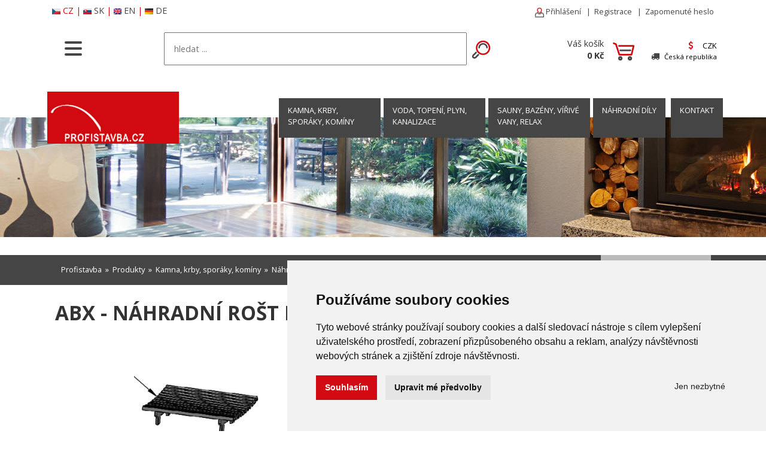

--- FILE ---
content_type: text/html; charset=utf-8
request_url: https://www.profistavba.cz/abx-nahradni-rost-pro-krb-cardiff-d25627/
body_size: 11354
content:
<!DOCTYPE html>
<html lang="cs">
<head> 
  <base href="https://www.profistavba.cz/" />
<meta charset="utf-8">
<meta name="viewport" content="width=device-width, initial-scale=1" />
<link href='https://fonts.googleapis.com/css?family=Open+Sans:400,700&subset=latin,latin-ext' rel='stylesheet' type='text/css' />

<meta name="SKYPE_TOOLBAR" content ="SKYPE_TOOLBAR_PARSER_COMPATIBLE" />
<meta name="robots" content="all, follow" />
<link rel="shortcut icon" href="/favicon.ico" />
<meta name="description" content="" />
<meta name="keywords" content="ABX - NÁHRADNÍ ROŠT PRO KRB CARDIFF" />
<title>ABX - NÁHRADNÍ ROŠT PRO KRB CARDIFF  / Profistavba</title>

 
<link href="/_css/bootstrap.min.css?v=20250120" rel="stylesheet">
<link href="/_css/styly-rwd.css?v=20251021" rel="stylesheet">
 
<link rel="stylesheet" href="/_css/magnific-popup.css">
<link rel="stylesheet" href="/_css/font-awesome.min.css">
<link rel="canonical" href="https://www.profistavba.cz/abx-nahradni-rost-pro-krb-cardiff-d25627/" />

<link rel="stylesheet" type="text/css" href="_css/tooltipster.css" />
<link rel="stylesheet" type="text/css" href="_css/tooltipster-light.css" />

<link rel="stylesheet" href="/_css/ion.rangeSlider.css" />
<link rel="stylesheet" href="/_css/ion.rangeSlider.skinHTML5.css" />

<!-- Google Tag Manager -->
<script>(function(w,d,s,l,i){w[l]=w[l]||[];w[l].push({'gtm.start':
new Date().getTime(),event:'gtm.js'});var f=d.getElementsByTagName(s)[0],
j=d.createElement(s),dl=l!='dataLayer'?'&l='+l:'';j.async=true;j.src=
'https://www.googletagmanager.com/gtm.js?id='+i+dl;f.parentNode.insertBefore(j,f);
})(window,document,'script','dataLayer','GTM-N5N29ND');</script>
<!-- End Google Tag Manager -->

<!-- Google Tag Manager (noscript) -->
<noscript><iframe src="https://www.googletagmanager.com/ns.html?id=GTM-N5N29ND"
height="0" width="0" style="display:none;visibility:hidden"></iframe></noscript>
<!-- End Google Tag Manager (noscript) -->



<!-- Google tag (gtag.js) -->
<script async src="https://www.googletagmanager.com/gtag/js?id=UA-88664816-1"></script>
<script>
  window.dataLayer = window.dataLayer || [];
  function gtag(){dataLayer.push(arguments);}
  gtag('js', new Date());

  gtag('config', 'UA-88664816-1');
</script>


<!-- retarg sklik -->
<script>
/* <![CDATA[ */
var seznam_retargeting_id = 33277;
/* ]]> */
</script>
<script src="//c.imedia.cz/js/retargeting.js"></script>
      <!-- Heureka.cz PRODUCT DETAIL script --> 
      <script> 
      (function(t, r, a, c, k, i, n, g) {t['ROIDataObject'] = k; 
      t[k]=t[k]||function(){(t[k].q=t[k].q||[]).push(arguments)},t[k].c=i;n=r.createElement(a), 
      g=r.getElementsByTagName(a)[0];n.async=1;n.src=c;g.parentNode.insertBefore(n,g) 
      })(window, document, 'script', '//www.heureka.cz/ocm/sdk.js?version=2&page=product_detail', 'heureka', 'cz'); 
      </script> 
      <!-- End Heureka.cz PRODUCT DETAIL script -->


<!-- Cookie Consent by TermsFeed https://www.TermsFeed.com -->
<script src="/_js/cookie-consent.js" charset="UTF-8"></script>
<script charset="UTF-8">
document.addEventListener('DOMContentLoaded', function () {
cookieconsent.run({"notice_banner_type":"simple","consent_type":"express","palette":"light","language":"cs","page_load_consent_levels":["strictly-necessary"],"notice_banner_reject_button_hide":false,
"preferences_center_close_button_hide":false,"page_refresh_confirmation_buttons":false,"website_name":"","website_privacy_policy_url":"",
});
});
</script>

  <script async defer crossorigin="anonymous" src="https://connect.facebook.net/cs_CZ/sdk.js#xfbml=1&version=v14.0"></script>
 
</head>

<body>
  <!-- Google Tag Manager (noscript) -->
<noscript><iframe src="https://www.googletagmanager.com/ns.html?id=GTM-N5N29ND"
height="0" width="0" style="display:none;visibility:hidden"></iframe></noscript>
<!-- End Google Tag Manager (noscript) -->



<nav class="navbar bg-body-tertiary fixed-top">
  <div class="container-fluid">
    <div class="offcanvas offcanvas-start" tabindex="-1" id="offcanvasNavbar" aria-labelledby="offcanvasNavbarLabel">
      <div class="offcanvas-header">
        <div class=""><img src="/images/logo-profi2.png" alt="Profistavba e-shop" /></div>
        <button type="button" class="btn-close" data-bs-dismiss="offcanvas" aria-label="Close"></button>
      </div>
      <div class="offcanvas-body">

<div class="menu-tree"><div class="caption">  <a href="kamna-krby-sporaky/" title="Kamna, krby, sporáky, komíny">Kamna, krby, sporáky, komíny</a></div><div class="sub"><a href="vyprodej_kamna_krby/" title="VÝPRODEJ">VÝPRODEJ</a></div><div class="sub"><a href="kamna-krby-sporaky-kominy/" title="Kamna">Kamna</a></div><div class="sub"><a href="krby-krbove-vlozky-stavebni-material/" title="Krby a krbové vložky, stavební materiál">Krby a krbové vložky, stavební materiál</a></div><div class="sub"><a href="sporaky-teplovzdusne-teplovodni/" title="Sporáky">Sporáky</a></div><div class="sub"><a href="prislusenstvi-kamna-krby-sporaky/" title="Příslušenství - roury, redukce, skla, čističe">Příslušenství - roury, redukce, skla, čističe</a></div><div class="sub"><a href="bio-krby-domaci/" title="Bio krby">Bio krby</a></div><div class="sub"><a href="zahradni-krby-grily/" title="Zahradní krby a grily">Zahradní krby a grily</a></div><div class="sub"><a href="kominy-a-jejich-udrzba/" title="Komíny a jejich údržba">Komíny a jejich údržba</a></div><div class="sub"><a href="nahradni-dily-kamna-a-krby/" title="Náhradní díly pro kamna a krby">Náhradní díly pro kamna a krby</a></div><div class="caption">  <a href="voda-topeni-plyn-odpady-kanalizace/" title="Voda, topení, plyn, kanalizace">Voda, topení, plyn, kanalizace</a></div><div class="sub"><a href="voda_topeni_plyn_kotle/" title="Kotle">Kotle</a></div><div class="sub"><a href="trubky-plastove-voda/" title="Trubky, odpady, šachty, poklopy">Trubky, odpady, šachty, poklopy</a></div><div class="sub"><a href="deskove-radiatory/" title="Deskové radiátory">Deskové radiátory</a></div><div class="sub"><a href="uspora-energie-za-topeni/" title="Úspora energie za topení">Úspora energie za topení</a></div><div class="sub"><a href="rozvody-vody-plynu/" title="Rozvody vody, plynu">Rozvody vody, plynu</a></div><div class="sub"><a href="odpady-kanalizace-jimky-cisticky/" title="Kanalizace, jímky, čističky">Kanalizace, jímky, čističky</a></div><div class="sub"><a href="vodomerne-sachty-voda-topeni/" title="Vodoměrné šachty">Vodoměrné šachty</a></div><div class="sub"><a href="voda-topeni-plyn-termostaty/" title="Termostaty">Termostaty</a></div><div class="sub"><a href="termostaty_cidla/" title="Čidla">Čidla</a></div><div class="sub"><a href="vzduch-klimatizace/" title="Klimatizace">Klimatizace</a></div><div class="sub"><a href="elektroinstalace-elektrobock/" title="Elektroinstalace">Elektroinstalace</a></div><div class="sub"><a href="elektrobock_pocket_home/" title="PocketHome">PocketHome</a></div><div class="sub"><a href="regulace_osvetleni_elektrobock/" title="Regulace osvětlení">Regulace osvětlení</a></div><div class="sub"><a href="zvonky_domovni_systemy/" title="Zvonky">Zvonky</a></div><div class="sub"><a href="koupelny-vodovodni-baterie/" title="Vodovodní baterie">Vodovodní baterie</a></div><div class="sub"><a href="uprava_vody_vodni_kamen/" title="Úprava vody">Úprava vody</a></div><div class="sub"><a href="pokladny_vahy/" title="Pokladny a váhy">Pokladny a váhy</a></div><div class="caption">  <a href="sauny-bazeny-virivky/" title="Sauny, bazény, vířivé vany, relax">Sauny, bazény, vířivé vany, relax</a></div><div class="sub"><a href="infrasauny-finske-sauny/" title="Infrasauny a finské sauny">Infrasauny a finské sauny</a></div><div class="sub"><a href="mobilni-virivky-virive-vany/" title="Mobilní vířivé vany a příslušenství">Mobilní vířivé vany a příslušenství</a></div><div class="sub"><a href="bazeny-a-vse-pro-bazeny/" title="Bazény a vše pro bazény">Bazény a vše pro bazény</a></div><div class="sub"><a href="waterflex-aqua-fitness/" title="WATERFLEX Aqua Fitness">WATERFLEX Aqua Fitness</a></div><div class="sub"><a href="sauny-bazeny-solarni-sprchy/" title="Solární sprchy">Solární sprchy</a></div><div class="sub"><a href="sauny-bazeny-odvlhcovace/" title="Odvlhčovače">Odvlhčovače</a></div><div class="sub"><a href="trampoliny/" title="Trampolíny">Trampolíny</a></div><div class="sub"><a href="sporty-prislusenstvi-pro-sporty/" title="Sporty">Sporty</a></div><div class="sub"><a href="masazni-pristroje/" title="Masážní přístroje">Masážní přístroje</a></div><div class="sub"><a href="wellness-napoje-sauny-virivky/" title="Wellness nápoje">Wellness nápoje</a></div><div class="sub"><a href="aromaterapie_aroma_difuzery/" title="Aromaterapie">Aromaterapie</a></div><div class="sub"><a href="nafukovaci_nabytek/" title="Nafukovací nábytek">Nafukovací nábytek</a></div><div class="sub"><a href="nafukovaci-doplnky/" title="Nafukovací hrady, hračky">Nafukovací hrady, hračky</a></div><div class="sub"><a href="detska-hriste-domecky-a-houpacky/" title="Dětská hřiště, domečky a houpačky">Dětská hřiště, domečky a houpačky</a></div></div><!--
        <ul class="navbar-nav justify-content-end flex-grow-1 pe-3">
          <li class="nav-item">
            <a class="nav-link active" aria-current="page" href="#">Home</a>
          </li>
          <li class="nav-item">
            <a class="nav-link" href="#">Link</a>
          </li>
          <li class="nav-item dropdown">
            <a class="nav-link dropdown-toggle" href="#" role="button" data-bs-toggle="dropdown" aria-expanded="false">
              Dropdown
            </a>
            <ul class="dropdown-menu">
              <li><a class="dropdown-item" href="#">Action</a></li>
              <li><a class="dropdown-item" href="#">Another action</a></li>
              <li>
                <hr class="dropdown-divider">
              </li>
              <li><a class="dropdown-item" href="#">Something else here</a></li>
            </ul>
          </li>
        </ul>
        <form class="d-flex mt-3" role="search">
          <input class="form-control me-2" type="search" placeholder="Search" aria-label="Search">
          <button class="btn btn-outline-success" type="submit">Search</button>
        </form>
-->
      </div>
    </div>
  </div>
</nav>


        <div class="container">

<div class="row">
  <div class="col-6">
  <div id="lang">
    <a href="https://www.profistavba.cz/" class="active" title="Česky"><img src="/images/flag-cz.png" alt="Česky" style="max-height: 10px;" class="d-none d-md-inline-block me-1" />CZ</a>
    | <a href="https://www.profistavba.sk/"  title="Slovensky"><img src="/images/flag-sk.png" alt="Slovensky" style="max-height: 10px;" class="d-none d-md-inline-block me-1" />SK</a>
    | <a href="https://www.profistavba.eu/"  title="English"><img src="/images/flag-en.png" alt="English" style="max-height: 10px;" class="d-none d-md-inline-block me-1" />EN</a>
    | <a href="https://www.profistavba.de/"  title="Deutsch"><img src="/images/flag-de.png" alt="Deutsch" style="max-height: 10px;" class="d-none d-md-inline-block me-1" />DE</a>
<!--    | <a href="/?l=de"  title="Deutsch">DE</a>-->
  </div>
  </div>
  <div class="col-6 text-end">
    <div class="u-menu">
    
    
    <a href="/login/"><img src="/images/user.png" height="16" alt="" /> Přihlášení</a>
    &#160; | &#160;<a href="/register/">Registrace</a>
    <span class="d-none d-md-inline-block"> &#160; | &#160;<a href="/zapomenute-heslo/">Zapomenuté heslo</a></span>
    </div>
  </div>
</div>


  <div class="row">                                 
   <div class="col-3 col-sm-2 px-0">
      <button class="navbar-toggler" type="button" data-bs-toggle="offcanvas" data-bs-target="#offcanvasNavbar" aria-controls="offcanvasNavbar" aria-label="Toggle navigation">
        <span class="line"></span> 
        <span class="line"></span> 
        <span class="line mb-0"></span>
      </button>

   </div>
    <div class="col-sm-5 col-md-6 d-none d-sm-block text-nowrap">
      <form action="/search/" class="form-search" method="get">
          <input type="text" style="width: calc(100% - 40px); padding: 15px; " name="find" placeholder="hledat ..." />
          <input type="image" src="/images/lupa.png" alt="Hledat" style="vertical-align: middle; margin-left: 5px;" />
      </form>
    </div>
        
    
    <div  class="col-9 col-sm-5 col-md-4 text-end pt-3">
      
      <div class="row">
        <div class="col">
            <div class="basket-top">
                            <a href="/kosik/"><img src="/images/kosik.png" alt="" class="mt-2" /></a>
              <div id="basket_total_quantity">Váš košík</div>
              <div class="tucny" id="basket_total_sum">0 Kč</div>
            </div>
        </div>
        <div class="col-auto py-0 ps-3">
          <div id="lang-currency-select" class="display-inline-block">
                <a href="javascript:void(0)" onclick="showAll('currency-list', '', '', '')">
              <div style="line-height: 1.3;" class="mt-1"><i class="fa fa-usd me-3 py-0" style="color: #d20a11; line-height: 1;"></i><span style=" font-size: 0.9em;">CZK</span></div>
              <div style="line-height: 1.3;"><i class="fa fa-truck me-2" style="color: #454545;"></i><span  style="font-size: 0.8em;">Česká republika</span></div>
          </a>
          <div id="currency-list" class="lcs">
              <div>Měna e-shopu:</div>
              <div><a href="/abx-nahradni-rost-pro-krb-cardiff-d25627/?currency=CZK" >CZK</a></div><div><a href="/abx-nahradni-rost-pro-krb-cardiff-d25627/?currency=EUR" >EUR</a></div><div><a href="/abx-nahradni-rost-pro-krb-cardiff-d25627/?currency=GBP" >GBP</a></div><div><a href="/abx-nahradni-rost-pro-krb-cardiff-d25627/?currency=HUF" >HUF</a></div><div><a href="/abx-nahradni-rost-pro-krb-cardiff-d25627/?currency=PLN" >PLN</a></div><div><a href="/abx-nahradni-rost-pro-krb-cardiff-d25627/?currency=USD" style="border-bottom: 0;">USD</a></div>              
              <div class="mt-3 text-nowrap">Zvolte zemi doručení:</div>
              <form action="" method="post">
              <select name="webDeliveryCountry" id="webDeliveryCountry" onchange="this.form.submit()">
<option value="203"   selected>Česká republika</option>
</select>              </form>
          </div>

          </div>


        </div>

      </div>
    </div>
  
    <div class="col-12 d-block d-sm-none" style="white-space: nowrap;">
      <form action="/search/" class="form-search" method="get">
          <input type="text" style="width: calc(100% - 40px); padding: 5px; " name="find" placeholder="hledat ..." />
          <input type="image" src="/images/lupa.png" alt="Hledat" style="vertical-align: middle; margin-left: 5px;" />
      </form>
    </div>

  </div>


</div>

<div class="bg-menu-horizont d-none d-md-block" style="position: relative;">
<div style="position: absolute; top: 30px;z-index: 50; width: 100%;">
<div class="container px-1">

<div class="row">
<div class="col-auto">
        <div class="float-start"><a href=""><img src="/images/logo-profi.png" alt="" /></a></div>
</div>
<div class="col p-0 d-none d-lg-block" style="position: relative;">
          <div class="t-navi"> 
<!--            <li><a href="">ÚVOD</a></li>-->
<div class="t-navi-item"><a href="kamna-krby-sporaky/" title="">Kamna, krby, sporáky, komíny</a></div><div class="t-navi-item"><a href="voda-topeni-plyn-odpady-kanalizace/" title="">Voda, topení, plyn, kanalizace</a></div><div class="t-navi-item"><a href="sauny-bazeny-virivky/" title="">Sauny, bazény, vířivé vany, relax</a></div><div class="t-navi-item"><a href="nahradni-dily/" title="">Náhradní díly</a></div>            <div class="t-navi-item"><a href="/kontakt/" style="max-width: 100px;">KONTAKT</a></div>
        </div>
        

    </div>
    </div>
</div>
</div>

<div style="z-index: 0; position: relative; top: 0px; border: 0px red solid; width: 100%; margin-bottom:0; max-height: 200px; overflow: hidden;">
  <img src="/images/foto-krby.jpg" alt="" style="height: 100%; width: auto; "  class="d-none d-sm-block mx-auto" />
</div>

</div>
<div class="d-block d-md-none p-2"></div>


    <div class="bg-navi">
      <div class="container">
        <div class="float-end"><a href="javascript:void(0)" onclick="showAll('kalkulator-vykonu', '', '')" class="button-filtr">KALKULÁTOR VÝKONU</a></div>
        <div class="navigace"><div class="cont"><a href="http://www.profistavba.cz/">Profistavba</a> &#160;&raquo;&#160;   <a href="/produkty/">Produkty</a>  &#160;&raquo;&#160;  <a href="kamna-krby-sporaky/">Kamna, krby, sporáky, komíny</a> &#160;&raquo;&#160;  <a href="nahradni-dily-kamna-a-krby/">Náhradní díly pro kamna a krby</a> &#160;&raquo;&#160;  <a href="nahradni-dily-abx/">ABX</a>  &#160;&raquo;&#160; ABX - NÁHRADNÍ ROŠT PRO KRB CARDIFF</div></div>
      </div>
    </div>

    <div class="container">
         <div id="kalkulator-vykonu" class="filter-box div-invis">
      <h2>KALKULÁTOR VÝKONU PRO ZVOLENÝ PROSTOR</h2>
      <div class="c-form">
      <div class="row" style="padding: 0px 20px;">
      <div class="col-6 col-sm-4"  style="padding:0;">
      Obestavěný prostor 
      <br /><input type="text" name="prostor" value="" id="prostor" style="max-width: 100px;" /> m<sup>3</sup>
      <div class="oddelovac"></div>
      </div>
      
      <div class="col-6 col-sm-4" style="padding:0;">
      nebo 
      <div class="oddelovac"></div>
      Plocha místnosti      <br /><input type="text" name="plocha" value="" id="plocha" style="max-width: 100px;"  />  m<sup>2</sup>
      
      <div class="oddelovac"></div>
      
      Výška stropu 
      <br /><input type="text" name="vyska" value="" id="vyska" style="max-width: 100px;" /> m
      </div>
      
      
      <div class="col-12 col-sm-6 col-md-4"  style="padding:0;">
      <div class="oddelovac"></div>
      <input type="radio" name="typ" value="1" id="typ_1" checked /> <label for="typ_1">starší budova bez zateplení</label>
      <br /><input type="radio" name="typ" value="2" id="typ_2" /> <label for="typ_2">starší budova po rekonstrukci</label>
      <br /><input type="radio" name="typ" value="3" id="typ_3" /> <label for="typ_3">novostavba nízkoenergetická / pasivní</label>
      </div>
      
      </div>
      
      
      <div class="oddelovac-velky" style="border-bottom: 5px #d20a11 solid;"></div>
      <div class="oddelovac"></div>
      
      <div style="color: #d20a11 ">
      Potřebný výkon pro kalkulovanou místnost:
      <div style="font-size: 2.0em; font-weight: bold;" id="vykon">0 kW</div>
      </div>
      
      <div class="oddelovac" style="border-bottom: 5px #d20a11 solid;"></div>
      <div class="oddelovac"></div>
     
      
      </div>
      
    </div>



   



        <div class="col-12">

        <div id="variantContent">

<input type="hidden" value="25627" id="DetId" />
	<h1>ABX - NÁHRADNÍ ROŠT PRO KRB CARDIFF    </h1> 
	

   <div class="row">
   <div class="col-12 col-sm-6 pb-5 pe-auto pe-md-5" id="slider">

	<div style="border: 0px #293b6d solid; background: #fff; margin-bottom: 0px; padding: 30px 0px; position: relative; min-height: 300px;" class="centr detail-pic" >
<div id="myCarousel" class="carousel slide" data-bs-interval="false">
<!--
  <ol class="carousel-indicators">
    <li data-bs-target="#carousel" data-bs-slide-to="0" class="active"></li>
    <li data-bs-target="#carousel" data-bs-slide-to="1"></li>
    <li data-bs-target="#carousel" data-bs-slide-to="2"></li>
  </ol>
-->  
  <div class="carousel-inner" style="border: 0px blue solid; margin:0; padding:0 30px; vertical-align: top;">
    <div class="active carousel-item" data-bs-slide-number="0" style="border: 0px green solid;">
        <a href="https://www.profistavba.cz/data/pics/25627_631b3116_rost_cardiff.jpg" class="galerie" title="ABX - NÁHRADNÍ ROŠT PRO KRB CARDIFF" ><img src="https://www.profistavba.cz/data/pics/25627_631b3116_rost_cardiff.jpg" alt=""  title="ABX - NÁHRADNÍ ROŠT PRO KRB CARDIFF"  width: 330px;  class="image2fly img-fluid" style="position: relative; top: 0px; border: 0px solid gray; z-index: 1;  max-height: 400px;" /></a>
    </div>
  </div>
</div>   

                                                                                                              
    <div style="z-index: 50;">
	
<!--	<a href="https://www.profistavba.cz/data/pics/25627_631b3116_rost_cardiff.jpg" class="galerie" title="" ><img src="https://www.profistavba.cz/data/pics/25627_631b3116_rost_cardiff.jpg" alt=""  title=""  width: 330px;  class="image2fly img-fluid" style="position: relative; top: 0px; border: 0px solid gray; z-index: 1;" /></a>-->
  </div>
	</div>

  </div>

  <div class="col-12 col-sm-6 pb-4">
    <div style=" padding: 10px;">
    	<table class="variant">
      	<tr class="mensi">
      		<td style="width: 100px;">Výrobce:</td>
          <td class='rght tucny'>ABX</td>
        </tr>
      	<tr class="mensi">
      		<td>Kat. číslo:</td>
          <td class="rght">rost_cardiff</td>
        </tr>
      	<tr>
          <td style="font-size: 0.75em; " class="verttop">Dostupnost:</td>
          <td class="rght" style="">
<div class="text-green tucny">SKLADEM - IHNED K EXPEDICI</div>          </td>
        </tr>
      <tr>
        <td class="lft mensi">Cena:</td>
        <td class="rght"><div class="price1">875 Kč</div><div class="dph-text2">vč. DPH 21%</div></td>
    <!--		<div class="price2">723,14 Kč bez DPH </div> -->
      </tr>
    	</table>
	<br />
<div >

<form action="/abx-nahradni-rost-pro-krb-cardiff-d25627/" method="post">

<br />
<div class="mb-5">
<div class="rght " style="border: 0px red solid; min-height: 60px;">	
					<input type="hidden" name="basket" value="add" />
					<input type="hidden" name="itemId" id="itemId" value="25627" />
					<input type="hidden" name="variant" id="variant" value="26482" />
					<input type="number" class="amount centr" style="vertical-align:middle; width: 50px; font-size: 1.2em;" name="pocet_kusu" value="1" /> &#160; ks &#160; 
          <input type="submit" class="no-bb sub-button-detail-kos"  value="PŘIDAT DO KOŠÍKU" />
          
<!--          <input type="image" style="vertical-align:middle;" class="no-bb" src="/images/ico-shop-kosik.png" width="32" onclick="" />-->
  </div>

  </div>
  </form>


</div>


<div class="mensi mt-4"><b>Ceny dopravy:</b><div><span class="text-help">Doprava na adresu - FOFR:</span>&#160; <span style="color: #d20a11;">195 Kč</span> &#160; / &#160; délka rozvozu 1-4 pracovní dny</div></div>

</div>


<div class="soc2">
  <div class="socnet" style="border: 0px red solid;"><div id="socnet" >
<ul>
<li>
<div class="fb-share-button" data-href="https://www.profistavba.cz/abx-nahradni-rost-pro-krb-cardiff-d25627/" data-layout="button" data-size="large"><a target="_blank" href="https://www.facebook.com/sharer/sharer.php?u=https://www.profistavba.cz/abx-nahradni-rost-pro-krb-cardiff-d25627/" class="fb-xfbml-parse-ignore">Sdílet</a></div>
<span class="fb">
<span><object type="text/html" data="https://www.facebook.com/plugins/like.php?href=https://www.profistavba.cz/abx-nahradni-rost-pro-krb-cardiff-d25627/&amp;send=false&amp;layout=button_count&amp;show_faces=false&amp;action=like&amp;colorscheme=light"><param name="src" value="http://www.facebook.com/plugins/like.php?href=http://www.profistavba.cz/abx-nahradni-rost-pro-krb-cardiff-d25627/&amp;send=false&amp;layout=box_count&amp;show_faces=false&amp;action=like&amp;colorscheme=light" /> </object></span>
</span>
</li>
<li>
<span class="twitter">
<span><object type="text/html" data="https://platform.twitter.com/widgets/tweet_button.html?count=none&amp;size=medium&amp;url=https://www.profistavba.cz/abx-nahradni-rost-pro-krb-cardiff-d25627/"><param name="src" value="https://platform.twitter.com/widgets/tweet_button.html?count=none&amp;size=medium&amp;url=http://www.profistavba.cz/abx-nahradni-rost-pro-krb-cardiff-d25627/" /> </object></span>
</span>
</li>
</ul>
</div>
</div>
</div>
  
  	</div>
  	</div>
    </div>
  </div> <!-- row -->


<div class="clearfix"></div>


<div class="menu-sub" style="border: 0px red solid;">
	<div onclick="showMenu(0)" id="menu0btn" class="menu-sub-item ms-active"><a>PODROBNÝ<br />POPIS</a></div>
	<div class="div-invis"><div onclick="showMenu(1)" id="menu1btn" class="menu-sub-item "><a>TECHNICKÁ<br />SPECIFIKACE</a></div></div>
  <div class="div-invis"><div onclick="showMenu(3)" id="menu3btn" class="menu-sub-item "><a>ENERGETICKÝ<br />ŠTÍTEK</a></div></div>
  <div class="div-invis"><div onclick="showMenu(2)" id="menu2btn" class="menu-sub-item "><a>KE STAŽENÍ</a></div></div>
	</div>
<div style="border-top: 1px #454545 solid; margin-top: -3px;"></div>		


<div class="menu-sub-cont">
<div class="oddelovac"></div>
<div id="menu0" class="menu-visible">
  <div class="row">
    <div class="col-12">
<!--      <h2>Podrobný popis</h2>-->
      <p>náhradní rošt pro krby pateo a cardiff</p>

<p>&nbsp;</p>

<p>rozměr 33cm x 25cm</p>

<p>výška s nožičkama cca 6cm</p>    </div>
  </div>
</div>
  
<div id="menu3" class="menu-invisible">
  <div class="row">
    <div class="col-12">
  </div>
</div>
</div>
  
<div id="menu1" class="menu-invisible">
  <div class="row">
    <div class="col-12">
  
  </div>
</div>
</div>

<div id="menu2" class="menu-invisible">


</div>

<div id="menu3" class="menu-invisible">
</div>

</div>




<div class="row">  <div class="col-12" id="sab1"><p>&nbsp;</p>

<table border="0" cellpadding="1" cellspacing="1" style="height:50px;width:1050px;">
	<tbody>
		<tr>
			<td style="background-color: rgb(68, 68, 68); border-color: rgb(68, 68, 68);">
			<h3><font color="#ffffff">&nbsp; &nbsp; JSME AUTORIZOVANÝ PRODEJCE VÝROBKŮ ABX - VÝROBKY ABX SI MŮŽETE OD NÁS NECHAT NAINSTALOVAT s 15% DPH</font></h3>
			</td>
		</tr>
	</tbody>
</table>

<h2><strong><span style="color:#FF0000;"><span style="font-size:16px;">ZDE JSOU VÝHODY PROČ NAKUPOVAT VÝROBKY ABX U NÁS :</span></span></strong></h2>

<ul>
	<li><strong>všechny výrobky k Vám expedujeme přímo od výrobce ABX&nbsp;<img alt="yes" height="23" src="/admin/ckeditor/plugins/smiley/images/thumbs_up.png" title="yes" width="23" /></strong></li>
	<li><strong>zajistíme Vám záruční servis a pro pozáruční servis všechny náhradní díly&nbsp;<img alt="yes" height="23" src="/admin/ckeditor/plugins/smiley/images/thumbs_up.png" title="yes" width="23" /></strong></li>
	<li><strong>výrobky ABX si můžete od&nbsp;nás nechat nainstalovat s 15% DPH&nbsp;<img alt="yes" height="23" src="/admin/ckeditor/plugins/smiley/images/thumbs_up.png" title="yes" width="23" /></strong></li>
</ul>

<p>&nbsp;</p>

<table align="left" border="0" cellpadding="1" cellspacing="1" style="width:300px;">
	<tbody>
		<tr>
			<td style="background-color: rgb(68, 68, 68); border-color: rgb(68, 68, 68); text-align: center; vertical-align: middle;"><span style="color:#FFF0F5;">JAK ZJISTIT CENU INSTALACE</span></td>
		</tr>
	</tbody>
</table>

<p>&nbsp;Pokud máte zájem o připojení kamen na komín, sestavení krbové stavebnice, usazení krbu,&nbsp;</p>

<p>zašlete nám&nbsp;poptávku&nbsp;<img alt="mail" height="23" src="/admin/ckeditor/plugins/smiley/images/envelope.png" title="mail" width="23" />&nbsp;na naši emailovou adresu:&nbsp;<span style="color:#0000FF;"><strong>bravura@bravura.cz</strong></span><strong>&nbsp;</strong>- budeme od Vás potřebovat upřesnit dodací&nbsp;adresu&nbsp;a kontaktní údaje, výrobek který si chcete nechat nainstalovat,&nbsp;popis komínu jako je výška&nbsp;do středu otvoru od země, průměr otvoru - komínu a materiál ze kterého je komín postaven ( nerez, keramika ), foto připraveného komínu, případně popis jak budete chtít kamna, krbovou stavebnici&nbsp;nebo krb umístit.</p>

<p><strong>POZOR -&nbsp;pro velký zájem o dodání s&nbsp;instalací, provádíme připojení&nbsp;v tuto chvíli&nbsp;jen na území Jižní Moravy.</strong></p>

<p><strong>Z ČASOVÝCH DŮVODŮ&nbsp;NEPROVÁDÍME VODO-INSTALATÉRSKÉ&nbsp;PŘIPOJOVÁNÍ VÝROBKŮ S TEPLOVODNÍM VÝMĚNÍKEM,&nbsp;V TOMTO PŘÍPADĚ JE POTŘEBA VYPRACOVAT TOPENÁŘSKÝ&nbsp;PROJEKT NA CELÝ OBJEKT, KTERÝ MÁ BÝT VYTÁPĚN</strong></p>

<p><strong><span style="color:#FF0000;">Jakmile budeme mít od Vás všechny podklady, zašleme Vám cenovou kalkulaci.</span></strong></p>

<p>&nbsp;</p>  </div></div>  

  </div> <!-- container -->

  <div class="oddelovac"></div>

  <div style="clear: both;"></div>
<div class="footer-bg">
  <div id="footer">
    <div class="container">
		<div class="row row-equal" style="min-height: 165px;">

		<div class="col-6 col-sm-4" style="padding: 0 15px; margin-top: 15px;">
    
	 <div class="title">Informace</div>
<ul style="padding-left:15px"><li><a href="/obchodni-podminky/">Obchodní podmínky</a></li><li><a href="/zpracovani-udaju/">Zpracování a ochrana osobních údajů</a></li><li><a href="/jak-nakoupvat/">Jak nakupovat</a></li><li><a href="/o-nas/">O nás</a></li><li><a href="/kontakt/">Kontakt</a></li></ul>   

      
<!-- TOPLIST -->
<a href="http://www.toplist.cz"><script>
<!-- 
document.write ('<img src="https://toplist.cz/dot.asp?id=155026&amp;http='+escape(document.referrer)+'&amp;wi='+escape(window.screen.width)+'&amp;he='+escape
(window.screen.height)+'&amp;cd='+escape(window.screen.colorDepth)+'&amp;t='+escape(document.title)+'" width="1" height="1" border=0 alt="TOPlist" />');
//--></script><noscript></noscript></a>
	</div>
    
	<div class="col-sm-4 d-none d-sm-block mensi" style="padding: 0 15px; margin-top: 15px;">
     <div id="showHeurekaBadgeHere-11" style="margin-bottom: 25px;"></div>

     <script>
//<![CDATA[
var _hwq = _hwq || [];
    _hwq.push(['setKey', 'B8F85C07026C5CAFA21D661A49D7C32B']);_hwq.push(['showWidget', '11', '891', 'Profi stavba', 'profistavba-cz']);(function() {
    var ho = document.createElement('script'); ho.type = 'text/javascript'; ho.async = true;
    ho.src = 'https://cz.im9.cz/direct/i/gjs.php?n=wdgt&sak=B8F85C07026C5CAFA21D661A49D7C32B';
    var s = document.getElementsByTagName('script')[0]; s.parentNode.insertBefore(ho, s);
})();
//]]>
</script>

  	</div>

		<div class="col-6 col-sm-4 rght mensi" style="padding: 0 15px; margin-top: 0px;">
	 
     <img src="/images/logo-footer.png" alt="Profistavba" class="img-fluid mb-3" />
      <div class="mensi">Všechna práva vyhrazena
      <br />Bravura s.r.o. © 2026      </div>
     <div class="oddelovac"></div>

    <div class="creator">
      <a href="http://www.triangl-web.cz" target="_blank" class="mensi" title="tvorba webových stránek, e-shopy, webové aplikace na míru">profesionální webové stránky: triangl web</a>
      <br /><a href="http://www.dwgd.cz" target="_blank">grafika: dwgd</a>
    </div>

  </div>
  </div>
    </div> <!-- container -->

  </div>
</div>

    <div class="modal-box modal fade" tabindex="-1">
        <div class="modal-dialog modal-dialog-centered modal-dialog-scrollable" id="mwe">
            <div class="modal-content">

                <div class="modal-header" style="border: 0; padding-bottom:0;">
                    <h5 class="modal-title"></h5>
                    <button type="button" class="btn-close" data-bs-dismiss="modal"></button>
                </div>
                <div class="modal-body">
                    
                </div>
            </div>
        </div>
    </div>
    
    <div class="fxd-message div-invis">
        <button type="button" class="btn-close"></button>
        <div class="message"></div>
    </div>

</div>



<script src="/_js/lazyload.min.js"></script>
<script>
		new LazyLoad();
</script>

<script src="/_js/jquery.js?v=202204"></script>
<script src="/_js/javascripty.js?v=20251105"></script>	
<script src="/_js/selectajax.js"></script>

<script src="_js/jquery.tooltipster.js"></script>
<script src="/_js/ion.rangeSlider.min.js"></script>

<script src="/_js/bootstrap.min.js"></script>
<!--<script src="/_js/jasny-bootstrap.min.js"></script>-->

<script src="/_js/jquery.magnific-popup.min.js"></script>

<script> 
$('.galerie-link').on('click', function (e) {
    e.preventDefault();
    var obrazek = $(this).data("pic2open");
    $('.galerie').magnificPopup('open', obrazek);
});

$('.galerie, .gallery').magnificPopup({
    gallery: {
        enabled: true
      },
    type: 'image'
});

$('.tooltip-text').tooltipster({
  position: 'top',
	theme: '.tooltipster-light', 
});


$('.popup-youtube, .popup-vimeo, .popup-gmaps').magnificPopup({
        disableOn: 700,
        type: 'iframe',
        mainClass: 'mfp-fade',
        removalDelay: 160,
        preloader: false,

        fixedContentPos: false
});


  $(document).ready(function() {
    // Tooltipster
    $('.tooltip-prod-list').tooltipster({
				position: 'top-left',
				theme: '.tooltipster-light', 
			});

   });

$('.ajax-popup-link').magnificPopup({
  type: 'ajax',
//  modal:true,
//  closeOnBgClick: false,
});

function closePopup() {
  $.magnificPopup.close();
}

  $("#plocha, #vyska").keyup(function(){
      var plocha = $("#plocha").val();
      var vyska = $("#vyska").val();
      var prostor = 0;
      
      plocha = parseFloat(plocha.replace(',','.').replace(' ',''));
      vyska = parseFloat(vyska.replace(',','.').replace(' ',''));
      
      if (plocha > 0 && vyska > 0) {
        prostor =  (plocha * vyska).toFixed(0);
//        alert(prostor);
        $("#prostor").val(prostor);
        countVykon();
      }
        
        
  });

  $("#prostor").bind("keyup", function(e) {
    countVykon();
  });

  $("input[name=typ]").change(function(e) {
    countVykon();
  });


  function countVykon() {
      var prostor = $("#prostor").val();
      var typ = $("input[name=typ]:checked").val();
      var koeficient = 0;
      
      prostor = parseFloat(prostor.replace(',','.').replace(' ',''));
      switch (typ) {
        case '1': koeficient = 50; break;
        case '2': koeficient = 30; break;
        case '3': koeficient = 20; break;
      }
      
      var vykon = 0;
      vykon = prostor * koeficient / 1000;
      if (vykon == 'NaN')
        vykon = 0;
      
      if (vykon > 0)
        vykon = vykon.toFixed(2); 

      $("#vykon").html(vykon + " kW");
  }



$("#range_sirka").ionRangeSlider({
    type: "double",
    grid: true,
    min: 0,
    max: 0,
    postfix: " mm",
    hide_min_max: true,
    grid: false,
    step: 50,
    
});

$("#range_vyska").ionRangeSlider({
    type: "double",
    grid: true,
    min: 0,
    max: 0,
    postfix: " mm",
    hide_min_max: true,
    grid: false,
    step: 50,
    
});

$("#range_hloubka").ionRangeSlider({
    type: "double",
    grid: true,
    min: 0,
    max: 0,
    postfix: " mm",
    hide_min_max: true,
    grid: false,
    step: 50,
    
});

$("#range_cena").ionRangeSlider({
    type: "double",
    grid: true,
    min: 0,
    max: 0,
    postfix: " Kč",
    hide_min_max: true,
    grid: false,
    step: 500,
    
});

$("#range_vykon").ionRangeSlider({
    type: "double",
    grid: true,
    min: 0,
    max: 0,
    postfix: " kW",
    hide_min_max: true,
    grid: false
    
});

$("#range_vykon_h2o").ionRangeSlider({
    type: "double",
    grid: true,
    min: 0,
    max: 0,
    postfix: " kW",
    hide_min_max: true,
    grid: false
    
});



$(document).ready(function() {

    setTimeout(function () {
        $('form#frmONL').submit();
    }, 5000);

    $("body").on("click", ".scode-check", function(e) {

        var sc_val = $("#scode").val();
        var sc_sum = $("#scode").data("sum");

        $(".scode-btn").html("<img src='/images/page-loader.gif' style='width: 64px;' alt='' /> ověřuji ...");

        $.ajax({
            type: "POST",
            url: "/checkSc.php",
            data: { "scode" :  sc_val, "sum" : sc_sum },
            success: function (data) {
                //alert(data);
                var returnedData = JSON.parse(data);

                if (returnedData.stav == 'ok') {
                    $(".scode-info").css("color", "green");
                    $(".scode-info").html("Zadaný kód je platný" + returnedData.sleva + "");
                } else {
//                      console.log(data.stav);
                    $(".scode-info").css("color", "red");
                    $(".scode-info").html(returnedData.error);
                }
            },
        });

        $(".scode-btn").html("<button class='scode-check'>Ověřit platnost</button>");

    });
      

    $(".modal-box").on("show.bs.modal", function(event){

        // nastvim sirku
        $("#mwe").removeClass('modal-lg');
        $("#mwe").removeClass('modal-xl');
        $(this).find(".modal-body").html('<div style="padding: 50px 0;" class="centr">načítám ...</div>');

        var special_width = $(event.relatedTarget).attr('data-modal-width');
        switch (special_width) {
          case 'lg': $("#mwe").addClass('modal-lg'); break;
          case 'xl': $("#mwe").addClass('modal-xl'); break;
        }
             

        // Place the returned HTML into the selected element
        var src2load = $(event.relatedTarget).attr('data-src');
    //        alert(src2load);
        $(this).find(".modal-body").load(src2load);
    });


    $("body").on("submit","#mdbForm",function(e) {
      e.preventDefault();
      var script2send = $("#mdbForm").attr('action');
      $.ajax({
            url: script2send, 
            type: 'POST',
            data: $('#mdbForm').serialize(),
            success: function(data){
    //                 alert('successfully submitted' + data);
                 $(".modal-body").html(data);
            }
        });
    });

});

</script>


<script>
$(".scroll-btn").click(function() {
    $('html, body').animate({
        scrollTop: $("#dotace-list").offset().top
    }, 1000);
    return false;
});

$(".scroll-btn-nd").click(function() {
    $('html, body').animate({
        scrollTop: $("#nd-list").offset().top
    }, 1000);
    return false;
});

</script>


  </body>
</html>


--- FILE ---
content_type: application/javascript
request_url: https://www.profistavba.cz/_js/selectajax.js
body_size: 667
content:
var xmlHttp;
var ajaxid;
var outputTag;

function parseScript(_source) {
    var source = _source;
    var scripts = new Array();

    // Strip out tags
    while(source.indexOf("<script") > -1 || source.indexOf("</script") > -1) {
        var s = source.indexOf("<script");
        var s_e = source.indexOf(">", s);
        var e = source.indexOf("</script", s);
        var e_e = source.indexOf(">", e);

        // Add to scripts array
        scripts.push(source.substring(s_e+1, e));
        // Strip from source
        source = source.substring(0, s) + source.substring(e_e+1);
    }

    // Loop through every script collected and eval it
    for(var i=0; i<scripts.length; i++) {
        try {
            eval(scripts[i]);
        }
        catch(ex) {
            // do what you want here when a script fails
        }
    }

    // Return the cleaned source
    return source;
}

function showAjax(idAjax, output, str, lang)
{ 
//alert('aa' + idAjax + '|' + str);
ajaxid = idAjax;
//alert(output);
if (output=='')
	outputTag = 'txtHint' + ajaxid;
else
	outputTag = output;

xmlHttp=GetXmlHttpObject();
if (xmlHttp==null)
 {
 alert ("Browser does not support HTTP Request");
 return;
 }
var url="/getajax.php";
url=url+"?q="+str;
url=url+"&ajaxid="+ajaxid;
url=url+"&lang="+lang;
url=url+"&sid="+Math.random();
xmlHttp.onreadystatechange=stateChanged;
xmlHttp.open("GET",url,true);
xmlHttp.send(null);
}

function stateChanged ()
{ 
if (xmlHttp.readyState==4 || xmlHttp.readyState=="complete")
 { 
    var content = xmlHttp.responseText;
    document.getElementById(outputTag).innerHTML=content;
    parseScript(content);
 } 
}

function GetXmlHttpObject()
{
var xmlHttp=null;
try
 {
 // Firefox, Opera 8.0+, Safari
 xmlHttp=new XMLHttpRequest();
 }
catch (e)
 {
 //Internet Explorer
 try
  {
  xmlHttp=new ActiveXObject("Msxml2.XMLHTTP");
  }
 catch (e)
  {
  xmlHttp=new ActiveXObject("Microsoft.XMLHTTP");
  }
 }
return xmlHttp;
}


--- FILE ---
content_type: application/javascript
request_url: https://www.profistavba.cz/_js/jquery.tooltipster.js
body_size: 5792
content:
/*

Tooltipster 2.0 | 1/17/13
A rockin' custom tooltip jQuery plugin

Developed by: Caleb Jacob - calebjacob.com
Copyright (C) 2013 Caleb Jacob

THE SOFTWARE IS PROVIDED "AS IS", WITHOUT WARRANTY OF ANY KIND, EXPRESS OR IMPLIED, INCLUDING BUT NOT LIMITED TO THE WARRANTIES OF MERCHANTABILITY, FITNESS FOR A PARTICULAR PURPOSE AND NONINFRINGEMENT. IN NO EVENT SHALL THE AUTHORS OR COPYRIGHT HOLDERS BE LIABLE FOR ANY CLAIM, DAMAGES OR OTHER LIABILITY, WHETHER IN AN ACTION OF CONTRACT, TORT OR OTHERWISE, ARISING FROM, OUT OF OR IN CONNECTION WITH THE SOFTWARE OR THE USE OR OTHER DEALINGS IN THE SOFTWARE.

*/

;(function ($, window, document, undefined) {

	var pluginName = "tooltipster",
		defaults = {
			animation: 'fade',
			arrow: true,
			arrowColor: '',
			content: '',
			delay: 200,
			fixedWidth: 0,
			maxWidth: 0,
			functionBefore: function(origin, continueTooltip) {
				continueTooltip();
			},
			functionAfter: function(origin) {},
			icon: '(?)',
			iconDesktop: false,
			iconTouch: false,
			iconTheme: '.tooltipster-icon',
			interactive: false,
			interactiveTolerance: 350,
			offsetX: 0,
			offsetY: 0,
			onlyOne: true,
			position: 'top',
			speed: 350,
			timer: 0,
			theme: '.tooltipster-default',
			touchDevices: true,
			trigger: 'hover'
		};
	
	function Plugin(element, options) {
		this.element = element;
		
		this.options = $.extend( {}, defaults, options );
		
		this._defaults = defaults;
		this._name = pluginName;
		
		this.init();
	}
	
	// we'll use this to detect for mobile devices
	function is_touch_device() {
		return !!('ontouchstart' in window);
  	}
  	
  	// detecting support for CSS transitions
  	function supportsTransitions() {
	    var b = document.body || document.documentElement;
	    var s = b.style;
	    var p = 'transition';
	    if(typeof s[p] == 'string') {return true; }
	
	    v = ['Moz', 'Webkit', 'Khtml', 'O', 'ms'],
	    p = p.charAt(0).toUpperCase() + p.substr(1);
	    for(var i=0; i<v.length; i++) {
	      if(typeof s[v[i] + p] == 'string') { return true; }
	    }
	    return false;
    }
    var transitionSupport = true;
    if (!supportsTransitions()) {
	    transitionSupport = false;
    }
    	
	Plugin.prototype = {
		
		init: function() {		
			var $this = $(this.element);
			var object = this;
			var run = true;
			
			// if this is a touch device and touch devices are disabled, disable the plugin
			if ((object.options.touchDevices == false) && (is_touch_device())) {
				run = false;
			}
			
			// if IE7 or lower, disable the plugin
			if (document.all && !document.querySelector) {
				run = false;
    		}
    					
			if (run == true) {
				
				// detect if we're changing the tooltip origin to an icon
				if ((this.options.iconDesktop == true) && (!is_touch_device()) || ((this.options.iconTouch == true) && (is_touch_device()))) {
					var transferContent = $this.attr('title');					
					$this.removeAttr('title');
					var theme = object.options.iconTheme;
					var icon = $('<span class="'+ theme.replace('.', '') +'" title="'+ transferContent +'">'+ this.options.icon +'</span>');
					icon.insertAfter($this);
					$this.data('tooltipsterIcon', icon);
					$this = icon;
				}
			
				// first, strip the title off of the element and set it as a data attribute to prevent the default tooltips from popping up
				var title = $this.attr('title');
				$this.data('tooltipsterContent', title);
				$this.removeAttr('title');
				
				// if this is a touch device, add some touch events to launch the tooltip
				if ((this.options.touchDevices == true) && (is_touch_device())) {
					$this.bind('touchstart', function(element, options) {
						object.showTooltip();
					});
				}
				
				// if this is a desktop, deal with adding regular mouse events
				else {
				
					// if hover events are set to show and hide the tooltip, attach those events respectively
					if (this.options.trigger == 'hover') {
						$this.mouseenter(function() {
							object.showTooltip();
						});
						
						// if this is an interactive tooltip, delay getting rid of the tooltip right away so you have a chance to hover on the tooltip
						if (this.options.interactive == true) {
							$this.mouseleave(function() {
								var tooltipster = $this.data('tooltipster');
								var keepAlive = false;
								
								if ((tooltipster !== undefined) && (tooltipster !== '')) {
									tooltipster.mouseenter(function() {
										keepAlive = true;
									});
									tooltipster.mouseleave(function() {
										keepAlive = false;
									});
									
									var tolerance = setTimeout(function() {
										if (keepAlive == true) {
											tooltipster.mouseleave(function() {
												object.hideTooltip();
											});
										}
										else {
											object.hideTooltip();
										}
									}, object.options.interactiveTolerance);
								}
								else {
									object.hideTooltip();
								}
							});
						}
						
						// if this is a dumb tooltip, just get rid of it on mouseleave
						else {
							$this.mouseleave(function() {
								object.hideTooltip();
							});
						}
					}
					
					// if click events are set to show and hide the tooltip, attach those events respectively
					if (this.options.trigger == 'click') {
						$this.click(function() {
							if (($this.data('tooltipster') == '') || ($this.data('tooltipster') == undefined)) {
								object.showTooltip();
							}
							else {
								object.hideTooltip();
							}
						});
					}
				}
			}
		},
		
		showTooltip: function(options) {
			
			var $this = $(this.element);
			var object = this;
						
			// detect if we're actually dealing with an icon or the origin itself
			if ($this.data('tooltipsterIcon') !== undefined) {
				$this = $this.data('tooltipsterIcon');
			}
			
			// if we only want one tooltip open at a time, close all tooltips currently open
			if (($('.tooltipster-base').not('.tooltipster-dying').length > 0) && (object.options.onlyOne == true)) {
				$('.tooltipster-base').not('.tooltipster-dying').each(function() {
					if ($this.data('tooltipster') !== $(this)) {
						$(this).addClass('tooltipster-kill');
						var origin = $(this).data('origin');
						origin.data('plugin_tooltipster').hideTooltip();
					}
				});
			}
			
			// delay the showing of the tooltip according to the delay time
			$this.clearQueue().delay(object.options.delay).queue(function() {
			
				// call our custom function before continuing
				object.options.functionBefore($this, function() {
					
					// if this origin already has its tooltip open, keep it open and do nothing else
					if (($this.data('tooltipster') !== undefined) && ($this.data('tooltipster') !== '')) {
						var tooltipster = $this.data('tooltipster');
						
						if (!tooltipster.hasClass('tooltipster-kill')) {

							var animation = 'tooltipster-'+ object.options.animation;
							
							tooltipster.removeClass('tooltipster-dying');
							
							if (transitionSupport == true) {
								tooltipster.clearQueue().addClass(animation +'-show');
							}
							
							// if we have a timer set, we need to reset it
							if (object.options.timer > 0) {
								var timer = tooltipster.data('tooltipsterTimer');
								clearTimeout(timer);
													
								timer = setTimeout(function() {
									tooltipster.data('tooltipsterTimer', undefined);
									object.hideTooltip();
								}, object.options.timer);
								
								tooltipster.data('tooltipsterTimer', timer);
							}
							
							// if this is a touch device, hide the tooltip on body touch
							if ((object.options.touchDevices == true) && (is_touch_device())) {
								$('body').bind('touchstart', function(event) {
									if (object.options.interactive == true) {
										var touchTarget = $(event.target);
										var closeTooltip = true;
										
										touchTarget.parents().each(function() {
											if ($(this).hasClass('tooltipster-base')) {
												closeTooltip = false;
											}
										});
										
										if (closeTooltip == true) {
											object.hideTooltip();
											$('body').unbind('touchstart');
										}
									}
									else {
										object.hideTooltip();
										$('body').unbind('touchstart');
									}
								});
							}
						}
					}
					
					// if the tooltip isn't already open, open that sucker up!
					else {
						// disable horizontal scrollbar to keep overflowing tooltips from jacking with it
						$('body').css('overflow-x', 'hidden');
						
						// get the content for the tooltip
						var content = $this.data('tooltipsterContent');
						if($.trim(object.options.content).length > 0) {
							content = object.options.content;
						}
						
						// get some other settings related to building the tooltip
						var theme = object.options.theme;
						var themeClass = theme.replace('.', '');
						var animation = 'tooltipster-'+object.options.animation;
						var animationSpeed = '-webkit-transition-duration: '+ object.options.speed +'ms; -webkit-animation-duration: '+ object.options.speed +'ms; -moz-transition-duration: '+ object.options.speed +'ms; -moz-animation-duration: '+ object.options.speed +'ms; -o-transition-duration: '+ object.options.speed +'ms; -o-animation-duration: '+ object.options.speed +'ms; -ms-transition-duration: '+ object.options.speed +'ms; -ms-animation-duration: '+ object.options.speed +'ms; transition-duration: '+ object.options.speed +'ms; animation-duration: '+ object.options.speed +'ms;';
						var fixedWidth = object.options.fixedWidth > 0 ? 'width:'+ object.options.fixedWidth +'px;' : '';
						var maxWidth = object.options.maxWidth > 0 ? 'max-width:'+ object.options.maxWidth +'px;' : '';
						var pointerEvents = object.options.interactive == true ? 'pointer-events: auto;' : '';
											
						// build the base of our tooltip
						var tooltipster = $('<div class="tooltipster-base '+ themeClass +' '+ animation +'" style="'+ fixedWidth +' '+ maxWidth +' '+ pointerEvents +' '+ animationSpeed +'"><div class="tooltipster-content">'+content+'</div></div>');
						tooltipster.appendTo('body');
						
						// attach the tooltip to its origin
						$this.data('tooltipster', tooltipster);
						tooltipster.data('origin', $this);
						
						// find variables to determine placement
						var windowWidth = $(window).width();
						var containerWidth = $this.outerWidth(false);
						var containerHeight = $this.outerHeight(false);
						var tooltipWidth = tooltipster.outerWidth(false);
						var tooltipInnerWidth = tooltipster.innerWidth();
						var tooltipHeight = tooltipster.outerHeight(false);
						var offset = $this.offset();
						var offsetTop = offset.top;
						var offsetLeft = offset.left;
						var resetPosition = undefined;
						
						// if this is an <area> tag inside a <map>, we need to recalculate the positions in a funkytastical way
						if ($this.is('area')) {
							var areaShape = $this.attr('shape');
							var mapName = $this.parent().attr('name');
							var map = $('img[usemap="#'+ mapName +'"]');
							var mapOffsetLeft = map.offset().left;
							var mapOffsetTop = map.offset().top;
							var areaMeasurements = $this.attr('coords') !== undefined ? $this.attr('coords').split(',') : undefined;
							
							if (areaShape == 'circle') {
								var areaLeft = parseInt(areaMeasurements[0]);
								var areaTop = parseInt(areaMeasurements[1]);
								var areaWidth = parseInt(areaMeasurements[2]);
								containerHeight = areaWidth * 2;
								containerWidth = areaWidth * 2;
								offsetTop = mapOffsetTop + areaTop - areaWidth;
								offsetLeft = mapOffsetLeft + areaLeft - areaWidth;
							}
							else if (areaShape == 'rect') {
								var areaLeft = parseInt(areaMeasurements[0]);
								var areaTop = parseInt(areaMeasurements[1]);
								var areaRight = parseInt(areaMeasurements[2]);
								var areaBottom = parseInt(areaMeasurements[3]);
								containerHeight = areaBottom - areaTop;
								containerWidth = areaRight - areaLeft;
								offsetTop = mapOffsetTop + areaTop;
								offsetLeft = mapOffsetLeft + areaLeft;
							}
							else if (areaShape == 'poly') {
								var areaXs = [];
								var areaYs = [];
								var areaSmallestX = 0,
									areaSmallestY = 0,
									areaGreatestX = 0,
									areaGreatestY = 0;
								var arrayAlternate = 'even';
								
								for (i = 0; i < areaMeasurements.length; i++) {
									var areaNumber = parseInt(areaMeasurements[i]);
									
									if (arrayAlternate == 'even') {
										if (areaNumber > areaGreatestX) {
											areaGreatestX = areaNumber;
											if (i == 0) {
												areaSmallestX = areaGreatestX;
											}
										}
										
										if (areaNumber < areaSmallestX) {
											areaSmallestX = areaNumber;
										}
										
										arrayAlternate = 'odd';
									}
									else {
										if (areaNumber > areaGreatestY) {
											areaGreatestY = areaNumber;
											if (i == 1) {
												areaSmallestY = areaGreatestY;
											}
										}
										
										if (areaNumber < areaSmallestY) {
											areaSmallestY = areaNumber;
										}
										
										arrayAlternate = 'even';
									}
								}
							
								containerHeight = areaGreatestY - areaSmallestY;
								containerWidth = areaGreatestX - areaSmallestX;
								offsetTop = mapOffsetTop + areaSmallestY;
								offsetLeft = mapOffsetLeft + areaSmallestX;
							}
							else {
								containerHeight = map.outerHeight(false);
								containerWidth = map.outerWidth(false);
								offsetTop = mapOffsetTop;
								offsetLeft = mapOffsetLeft;
							}
						}
																		
						// hardcoding the width and removing the padding fixed an issue with the tooltip width collapsing when the window size is small
						if(object.options.fixedWidth == 0) {
							tooltipster.css({
								'width': (tooltipInnerWidth + 1) + 'px',
								'padding-left': '0px',
								'padding-right': '0px'
							});
						}
						
						// A function to detect if the tooltip is going off the screen horizontally. If so, rethis.options.position the crap out of it!
						function dontGoOffScreen() {
						
							var windowLeft = $(window).scrollLeft();
							
							// If the tooltip goes off the left side of the screen, line it up with the left side of the window
							if((myLeft - windowLeft) < 0) {
								var arrowReposition = myLeft - windowLeft;
								myLeft = windowLeft;
																										
								tooltipster.data('arrow-reposition', arrowReposition);
							}
							
							// If the tooltip goes off the right of the screen, line it up with the right side of the window
							if (((myLeft + tooltipWidth) - windowLeft) > windowWidth) {
								var arrowReposition = myLeft - ((windowWidth + windowLeft) - tooltipWidth);
								myLeft = (windowWidth + windowLeft) - tooltipWidth;
																														
								tooltipster.data('arrow-reposition', arrowReposition);
							}
						}
						
						// A function to detect if the tooltip is going off the screen vertically. If so, switch to the opposite!
						function dontGoOffScreenY(switchTo, resetTo) {
							if((offsetTop - $(window).scrollTop() - tooltipHeight - object.options.offsetY - 11) < 0) {
								object.options.position = switchTo;
								resetPosition = resetTo;
							}
						}
									
						if(object.options.position == 'top') {
							var leftDifference = (offsetLeft + tooltipWidth) - (offsetLeft + containerWidth);
							var myLeft =  (offsetLeft + object.options.offsetX) - (leftDifference / 2);
							var myTop = (offsetTop - tooltipHeight) - object.options.offsetY - 12;
							dontGoOffScreen();
							dontGoOffScreenY('bottom', 'top');
						}
						
						if(object.options.position == 'top-left') {
							var myLeft = offsetLeft + object.options.offsetX;
							var myTop = (offsetTop - tooltipHeight) - object.options.offsetY - 12;
							dontGoOffScreen();
							dontGoOffScreenY('bottom-left', 'top-left');
						}
						
						if(object.options.position == 'top-right') {
							var myLeft = (offsetLeft + containerWidth + object.options.offsetX) - tooltipWidth;
							var myTop = (offsetTop - tooltipHeight) - object.options.offsetY - 12;
							dontGoOffScreen();
							dontGoOffScreenY('bottom-right', 'top-right');
						}
						
						if(object.options.position == 'bottom') {
							var leftDifference = (offsetLeft + tooltipWidth) - (offsetLeft + containerWidth);
							var myLeft =  offsetLeft - (leftDifference / 2) + object.options.offsetX;
							var myTop = (offsetTop + containerHeight) + object.options.offsetY + 12;
							dontGoOffScreen();
						}
						
						if(object.options.position == 'bottom-left') {
							var myLeft = offsetLeft + object.options.offsetX;
							var myTop = (offsetTop + containerHeight) + object.options.offsetY + 12;
							dontGoOffScreen();
						}
						
						if(object.options.position == 'bottom-right') {
							var myLeft = (offsetLeft + containerWidth + object.options.offsetX) - tooltipWidth;
							var myTop = (offsetTop + containerHeight) + object.options.offsetY + 12;
							dontGoOffScreen();
						}
						
						if(object.options.position == 'left') {
							var myLeft = offsetLeft - object.options.offsetX - tooltipWidth - 12;
							var myLeftMirror = offsetLeft + object.options.offsetX + containerWidth + 12;
							var topDifference = (offsetTop + tooltipHeight) - (offsetTop + $this.outerHeight(false));
							var myTop =  offsetTop - (topDifference / 2) - object.options.offsetY;
														
							// If the tooltip goes off boths sides of the page
							if((myLeft < 0) && ((myLeftMirror + tooltipWidth) > windowWidth)) {
								var borderWidth = parseFloat(tooltipster.css('border-width')) * 2;
								var newWidth = (tooltipWidth + myLeft) - borderWidth;
								tooltipster.css('width', newWidth + 'px');
								
								tooltipHeight = tooltipster.outerHeight(false);
								myLeft = offsetLeft - object.options.offsetX - newWidth - 12 - borderWidth;
								topDifference = (offsetTop + tooltipHeight) - (offsetTop + $this.outerHeight(false));
								myTop =  offsetTop - (topDifference / 2) - object.options.offsetY;
							}
							
							// If it only goes off one side, flip it to the other side
							else if(myLeft < 0) {
								var myLeft = offsetLeft + object.options.offsetX + containerWidth + 12;
								tooltipster.data('arrow-reposition', 'left');
							}
						}
						
						if(object.options.position == 'right') {
							var myLeft = offsetLeft + object.options.offsetX + containerWidth + 12;
							var myLeftMirror = offsetLeft - object.options.offsetX - tooltipWidth - 12;
							var topDifference = (offsetTop + tooltipHeight) - (offsetTop + $this.outerHeight(false));
							var myTop =  offsetTop - (topDifference / 2) - object.options.offsetY;
							
							// If the tooltip goes off boths sides of the page
							if(((myLeft + tooltipWidth) > windowWidth) && (myLeftMirror < 0)) {
								var borderWidth = parseFloat(tooltipster.css('border-width')) * 2;
								var newWidth = (windowWidth - myLeft) - borderWidth;
								tooltipster.css('width', newWidth + 'px');
								
								tooltipHeight = tooltipster.outerHeight(false);
								topDifference = (offsetTop + tooltipHeight) - (offsetTop + $this.outerHeight(false));
								myTop =  offsetTop - (topDifference / 2) - object.options.offsetY;

							}
								
							// If it only goes off one side, flip it to the other side
							else if((myLeft + tooltipWidth) > windowWidth) {
								myLeft = offsetLeft - object.options.offsetX - tooltipWidth - 12;
								tooltipster.data('arrow-reposition', 'right');
							}
						}
						
						// if arrow is set true, style it and append it
						if (object.options.arrow == true){
			
							var arrowClass = 'tooltipster-arrow-' + object.options.position;
							
							// set color of the arrow
							if(object.options.arrowColor.length < 1) {
								var arrowColor = tooltipster.css('background-color');
							}
							else {
								var arrowColor = object.options.arrowColor;
							}
							
							// if the tooltip was going off the page and had to re-adjust, we need to update the arrow's this.options.position to stay next to the mouse
							var arrowReposition = tooltipster.data('arrow-reposition');
							if (!arrowReposition) {
								arrowReposition = '';
							}
							else if (arrowReposition == 'left') {
								arrowClass = 'tooltipster-arrow-right';
								arrowReposition = '';
							}
							else if (arrowReposition == 'right') {
								arrowClass = 'tooltipster-arrow-left';
								arrowReposition = '';
							}
							else {
								arrowReposition = 'left:'+ arrowReposition +'px;';
							}
							
							// Building the logic to create the border around the arrow of the tooltip
							if ((object.options.position == 'top') || (object.options.position == 'top-left') || (object.options.position == 'top-right')) {
								var tooltipBorderWidth = parseFloat(tooltipster.css('border-bottom-width'));
								var tooltipBorderColor = tooltipster.css('border-bottom-color');
							}
							else if ((object.options.position == 'bottom') || (object.options.position == 'bottom-left') || (object.options.position == 'bottom-right')) {
								var tooltipBorderWidth = parseFloat(tooltipster.css('border-top-width'));
								var tooltipBorderColor = tooltipster.css('border-top-color');
							}
							else if (object.options.position == 'left') {
								var tooltipBorderWidth = parseFloat(tooltipster.css('border-right-width'));
								var tooltipBorderColor = tooltipster.css('border-right-color');
							}
							else if (object.options.position == 'right') {
								var tooltipBorderWidth = parseFloat(tooltipster.css('border-left-width'));
								var tooltipBorderColor = tooltipster.css('border-left-color');
							}
							else {
								var tooltipBorderWidth = parseFloat(tooltipster.css('border-bottom-width'));
								var tooltipBorderColor = tooltipster.css('border-bottom-color');
							}
							
							if (tooltipBorderWidth > 1) {
								tooltipBorderWidth++;
							}
							
							var arrowBorder = '';
							if (tooltipBorderWidth !== 0) {
								var arrowBorderSize = '';
								var arrowBorderColor = 'border-color: '+ tooltipBorderColor +';';
								if (arrowClass.indexOf('bottom') !== -1) {
									arrowBorderSize = 'margin-top: -'+ tooltipBorderWidth +'px;';
								}
								else if (arrowClass.indexOf('top') !== -1) {
									arrowBorderSize = 'margin-bottom: -'+ tooltipBorderWidth +'px;';
								}
								else if (arrowClass.indexOf('left') !== -1) {
									arrowBorderSize = 'margin-right: -'+ tooltipBorderWidth +'px;';
								}
								else if (arrowClass.indexOf('right') !== -1) {
									arrowBorderSize = 'margin-left: -'+ tooltipBorderWidth +'px;';
								}
								arrowBorder = '<span class="tooltipster-arrow-border" style="'+ arrowBorderSize +' '+ arrowBorderColor +';"></span>';
							}
															
							var arrowConstruct = '<div class="'+ arrowClass +' tooltipster-arrow" style="'+ arrowReposition +'">'+ arrowBorder +'<span style="border-color:'+ arrowColor +';"></span></div>';
						}
						else {
							var arrowConstruct = '';
						}
						
						// position the tooltip
						tooltipster.css({'top': myTop+'px', 'left': myLeft+'px'}).append(arrowConstruct);
						
						// animate in the tooltip
						if (transitionSupport == true) {
							tooltipster.addClass(animation + '-show');
						}
						else {
							tooltipster.css('display', 'none').removeClass(animation).fadeIn(object.options.speed);
						}
						
						// if we have a timer set, let the countdown begin!
						if (object.options.timer > 0) {							
							var timer = setTimeout(function() {
								tooltipster.data('tooltipsterTimer', undefined);
								object.hideTooltip();
							}, object.options.timer + object.options.speed);
							
							tooltipster.data('tooltipsterTimer', timer);
						}
						
						// if this is a touch device, hide the tooltip on body touch
						if ((object.options.touchDevices == true) && (is_touch_device())) {
							$('body').bind('touchstart', function(event) {
								if (object.options.interactive == true) {
									
									var touchTarget = $(event.target);
									var closeTooltip = true;
																		
									touchTarget.parents().each(function() {
										if ($(this).hasClass('tooltipster-base')) {
											closeTooltip = false;
										}
									});
									
									if (closeTooltip == true) {
										object.hideTooltip();
										$('body').unbind('touchstart');
									}
								}
								else {
									object.hideTooltip();
									$('body').unbind('touchstart');
								}
							});
						}
						
						// if this is an interactive tooltip activated by a click, close the tooltip when you hover off the tooltip
						tooltipster.mouseleave(function() {
							object.hideTooltip();
						});
						
						// if we had to change the position of the tooltip so it wouldn't go off screen, reset it
						if (resetPosition !== undefined) {
							object.options.position = resetPosition;
						}
					}
				});
				
				$this.dequeue();
			});
			
		},
		
		hideTooltip: function(options) {
			
			var $this = $(this.element);
			var object = this;
			
			// detect if we're actually dealing with an icon or the origin itself
			if ($this.data('tooltipsterIcon') !== undefined) {
				$this = $this.data('tooltipsterIcon');
			}
			
			var tooltipster = $this.data('tooltipster');
			
			// clear any possible queues handling delays and such
			$this.clearQueue();
			
			if ((tooltipster !== undefined) && (tooltipster !== '')) {
				
				// detect if we need to clear a timer
				var timer = tooltipster.data('tooltipsterTimer');
				if (timer !== undefined) {
					clearTimeout(timer);
				}

				var animation = 'tooltipster-'+ object.options.animation;
				
				if (transitionSupport == true) {
					tooltipster.clearQueue().removeClass(animation +'-show').addClass('tooltipster-dying').delay(object.options.speed).queue(function() {
						tooltipster.remove();
						$this.data('tooltipster', '');
						$('body').css('verflow-x', '');
						
						// finally, call our custom callback function
						object.options.functionAfter($this);
					});
				}
				else {
					tooltipster.clearQueue().addClass('tooltipster-dying').fadeOut(object.options.speed, function() {
						tooltipster.remove();
						$this.data('tooltipster', '');
						$('body').css('verflow-x', '');
						
						// finally, call our custom callback function
						object.options.functionAfter($this);
					});
				}
			}
		}
	};
		
	$.fn[pluginName] = function (options) {
		return this.each(function () {
			if (!$.data(this, "plugin_" + pluginName)) {
				$.data(this, "plugin_" + pluginName, new Plugin( this, options ));
			}
			
			var thisOptions = $(this).data('plugin_tooltipster').options;
				
			if ((thisOptions.iconDesktop == true) && (!is_touch_device()) || ((thisOptions.iconTouch == true) && (is_touch_device()))) {
				var transferObject = $(this).data('plugin_tooltipster');
				$(this).next().data('plugin_tooltipster', transferObject);
			}	
		});
	};
	
	window.addEventListener("orientationchange", function() {
		if ($('.tooltipster-base').length > 0) {
			$('.tooltipster-base').each(function() {
				var origin = $(this).data('origin');
				origin.data('plugin_tooltipster').hideTooltip();
			});
		}
  	}, false);

})( jQuery, window, document );